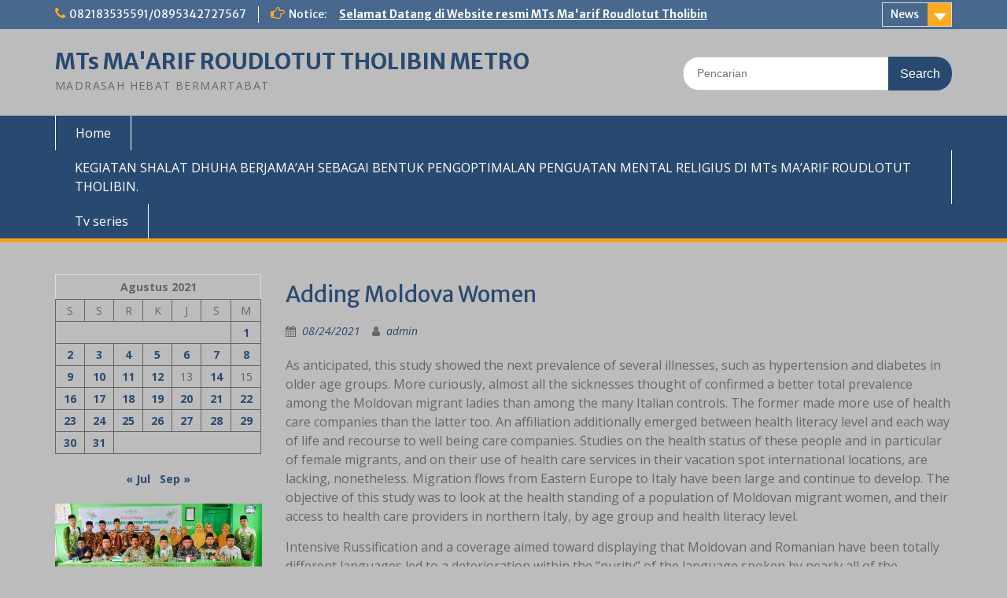

--- FILE ---
content_type: text/html; charset=UTF-8
request_url: http://mtsmaarifrtmetro.sch.id/2021/08/24/adding-moldova-women/
body_size: 14924
content:
<!DOCTYPE html> <html lang="id"><head>
	    <meta charset="UTF-8">
    <meta name="viewport" content="width=device-width, initial-scale=1">
    <link rel="profile" href="http://gmpg.org/xfn/11">
    <link rel="pingback" href="http://mtsmaarifrtmetro.sch.id/xmlrpc.php">
    
<meta name='robots' content='index, follow, max-image-preview:large, max-snippet:-1, max-video-preview:-1' />

	<!-- This site is optimized with the Yoast SEO plugin v26.7 - https://yoast.com/wordpress/plugins/seo/ -->
	<title>Adding Moldova Women - MTs MA&#039;ARIF ROUDLOTUT THOLIBIN METRO</title>
	<link rel="canonical" href="http://mtsmaarifrtmetro.sch.id/2021/08/24/adding-moldova-women/" />
	<meta property="og:locale" content="id_ID" />
	<meta property="og:type" content="article" />
	<meta property="og:title" content="Adding Moldova Women - MTs MA&#039;ARIF ROUDLOTUT THOLIBIN METRO" />
	<meta property="og:description" content="As anticipated, this study showed the next prevalence of several illnesses, such as hypertension and diabetes in older age groups. More curiously, almost all the sicknesses thought of confirmed a better total prevalence among the Moldovan migrant ladies than among Read More ..." />
	<meta property="og:url" content="http://mtsmaarifrtmetro.sch.id/2021/08/24/adding-moldova-women/" />
	<meta property="og:site_name" content="MTs MA&#039;ARIF ROUDLOTUT THOLIBIN METRO" />
	<meta property="article:published_time" content="2021-08-24T03:43:54+00:00" />
	<meta property="article:modified_time" content="2021-12-29T08:43:48+00:00" />
	<meta name="author" content="admin" />
	<meta name="twitter:card" content="summary_large_image" />
	<meta name="twitter:label1" content="Ditulis oleh" />
	<meta name="twitter:data1" content="admin" />
	<meta name="twitter:label2" content="Estimasi waktu membaca" />
	<meta name="twitter:data2" content="6 menit" />
	<script type="application/ld+json" class="yoast-schema-graph">{"@context":"https://schema.org","@graph":[{"@type":"Article","@id":"http://mtsmaarifrtmetro.sch.id/2021/08/24/adding-moldova-women/#article","isPartOf":{"@id":"http://mtsmaarifrtmetro.sch.id/2021/08/24/adding-moldova-women/"},"author":{"name":"admin","@id":"https://mtsmaarifrtmetro.sch.id/#/schema/person/5cae39ef9c6bce028b97151eea786a8b"},"headline":"Adding Moldova Women","datePublished":"2021-08-24T03:43:54+00:00","dateModified":"2021-12-29T08:43:48+00:00","mainEntityOfPage":{"@id":"http://mtsmaarifrtmetro.sch.id/2021/08/24/adding-moldova-women/"},"wordCount":1113,"articleSection":["Uncategorized"],"inLanguage":"id"},{"@type":"WebPage","@id":"http://mtsmaarifrtmetro.sch.id/2021/08/24/adding-moldova-women/","url":"http://mtsmaarifrtmetro.sch.id/2021/08/24/adding-moldova-women/","name":"Adding Moldova Women - MTs MA&#039;ARIF ROUDLOTUT THOLIBIN METRO","isPartOf":{"@id":"https://mtsmaarifrtmetro.sch.id/#website"},"datePublished":"2021-08-24T03:43:54+00:00","dateModified":"2021-12-29T08:43:48+00:00","author":{"@id":"https://mtsmaarifrtmetro.sch.id/#/schema/person/5cae39ef9c6bce028b97151eea786a8b"},"breadcrumb":{"@id":"http://mtsmaarifrtmetro.sch.id/2021/08/24/adding-moldova-women/#breadcrumb"},"inLanguage":"id","potentialAction":[{"@type":"ReadAction","target":["http://mtsmaarifrtmetro.sch.id/2021/08/24/adding-moldova-women/"]}]},{"@type":"BreadcrumbList","@id":"http://mtsmaarifrtmetro.sch.id/2021/08/24/adding-moldova-women/#breadcrumb","itemListElement":[{"@type":"ListItem","position":1,"name":"Home","item":"https://mtsmaarifrtmetro.sch.id/"},{"@type":"ListItem","position":2,"name":"Adding Moldova Women"}]},{"@type":"WebSite","@id":"https://mtsmaarifrtmetro.sch.id/#website","url":"https://mtsmaarifrtmetro.sch.id/","name":"MTs MA&#039;ARIF ROUDLOTUT THOLIBIN METRO","description":"MADRASAH HEBAT BERMARTABAT","potentialAction":[{"@type":"SearchAction","target":{"@type":"EntryPoint","urlTemplate":"https://mtsmaarifrtmetro.sch.id/?s={search_term_string}"},"query-input":{"@type":"PropertyValueSpecification","valueRequired":true,"valueName":"search_term_string"}}],"inLanguage":"id"},{"@type":"Person","@id":"https://mtsmaarifrtmetro.sch.id/#/schema/person/5cae39ef9c6bce028b97151eea786a8b","name":"admin","image":{"@type":"ImageObject","inLanguage":"id","@id":"https://mtsmaarifrtmetro.sch.id/#/schema/person/image/","url":"https://secure.gravatar.com/avatar/c9ba02256e5f16bc012b96317e16fe4fc160067b2da2872558ea2b67dccfd4c4?s=96&d=mm&r=g","contentUrl":"https://secure.gravatar.com/avatar/c9ba02256e5f16bc012b96317e16fe4fc160067b2da2872558ea2b67dccfd4c4?s=96&d=mm&r=g","caption":"admin"},"sameAs":["http://mtsmaarifrtmetro.sch.id"],"url":"http://mtsmaarifrtmetro.sch.id/author/admin/"}]}</script>
	<!-- / Yoast SEO plugin. -->


<link rel='dns-prefetch' href='//fonts.googleapis.com' />
<link rel='dns-prefetch' href='//www.googletagmanager.com' />
<link rel="alternate" type="application/rss+xml" title="MTs MA&#039;ARIF ROUDLOTUT THOLIBIN METRO &raquo; Feed" href="http://mtsmaarifrtmetro.sch.id/feed/" />
<link rel="alternate" type="application/rss+xml" title="MTs MA&#039;ARIF ROUDLOTUT THOLIBIN METRO &raquo; Umpan Komentar" href="http://mtsmaarifrtmetro.sch.id/comments/feed/" />
<link rel="alternate" type="application/rss+xml" title="MTs MA&#039;ARIF ROUDLOTUT THOLIBIN METRO &raquo; Adding Moldova Women Umpan Komentar" href="http://mtsmaarifrtmetro.sch.id/2021/08/24/adding-moldova-women/feed/" />
<link rel="alternate" title="oEmbed (JSON)" type="application/json+oembed" href="http://mtsmaarifrtmetro.sch.id/wp-json/oembed/1.0/embed?url=http%3A%2F%2Fmtsmaarifrtmetro.sch.id%2F2021%2F08%2F24%2Fadding-moldova-women%2F" />
<link rel="alternate" title="oEmbed (XML)" type="text/xml+oembed" href="http://mtsmaarifrtmetro.sch.id/wp-json/oembed/1.0/embed?url=http%3A%2F%2Fmtsmaarifrtmetro.sch.id%2F2021%2F08%2F24%2Fadding-moldova-women%2F&#038;format=xml" />
<style id='wp-img-auto-sizes-contain-inline-css' type='text/css'>
img:is([sizes=auto i],[sizes^="auto," i]){contain-intrinsic-size:3000px 1500px}
/*# sourceURL=wp-img-auto-sizes-contain-inline-css */
</style>

<style id='wp-emoji-styles-inline-css' type='text/css'>

	img.wp-smiley, img.emoji {
		display: inline !important;
		border: none !important;
		box-shadow: none !important;
		height: 1em !important;
		width: 1em !important;
		margin: 0 0.07em !important;
		vertical-align: -0.1em !important;
		background: none !important;
		padding: 0 !important;
	}
/*# sourceURL=wp-emoji-styles-inline-css */
</style>
<link rel='stylesheet' id='wp-block-library-css' href='http://mtsmaarifrtmetro.sch.id/wp-includes/css/dist/block-library/style.min.css?ver=6.9' type='text/css' media='all' />
<style id='wp-block-calendar-inline-css' type='text/css'>
.wp-block-calendar{text-align:center}.wp-block-calendar td,.wp-block-calendar th{border:1px solid;padding:.25em}.wp-block-calendar th{font-weight:400}.wp-block-calendar caption{background-color:inherit}.wp-block-calendar table{border-collapse:collapse;width:100%}.wp-block-calendar table.has-background th{background-color:inherit}.wp-block-calendar table.has-text-color th{color:inherit}.wp-block-calendar :where(table:not(.has-text-color)){color:#40464d}.wp-block-calendar :where(table:not(.has-text-color)) td,.wp-block-calendar :where(table:not(.has-text-color)) th{border-color:#ddd}:where(.wp-block-calendar table:not(.has-background) th){background:#ddd}
/*# sourceURL=http://mtsmaarifrtmetro.sch.id/wp-includes/blocks/calendar/style.min.css */
</style>
<style id='wp-block-image-inline-css' type='text/css'>
.wp-block-image>a,.wp-block-image>figure>a{display:inline-block}.wp-block-image img{box-sizing:border-box;height:auto;max-width:100%;vertical-align:bottom}@media not (prefers-reduced-motion){.wp-block-image img.hide{visibility:hidden}.wp-block-image img.show{animation:show-content-image .4s}}.wp-block-image[style*=border-radius] img,.wp-block-image[style*=border-radius]>a{border-radius:inherit}.wp-block-image.has-custom-border img{box-sizing:border-box}.wp-block-image.aligncenter{text-align:center}.wp-block-image.alignfull>a,.wp-block-image.alignwide>a{width:100%}.wp-block-image.alignfull img,.wp-block-image.alignwide img{height:auto;width:100%}.wp-block-image .aligncenter,.wp-block-image .alignleft,.wp-block-image .alignright,.wp-block-image.aligncenter,.wp-block-image.alignleft,.wp-block-image.alignright{display:table}.wp-block-image .aligncenter>figcaption,.wp-block-image .alignleft>figcaption,.wp-block-image .alignright>figcaption,.wp-block-image.aligncenter>figcaption,.wp-block-image.alignleft>figcaption,.wp-block-image.alignright>figcaption{caption-side:bottom;display:table-caption}.wp-block-image .alignleft{float:left;margin:.5em 1em .5em 0}.wp-block-image .alignright{float:right;margin:.5em 0 .5em 1em}.wp-block-image .aligncenter{margin-left:auto;margin-right:auto}.wp-block-image :where(figcaption){margin-bottom:1em;margin-top:.5em}.wp-block-image.is-style-circle-mask img{border-radius:9999px}@supports ((-webkit-mask-image:none) or (mask-image:none)) or (-webkit-mask-image:none){.wp-block-image.is-style-circle-mask img{border-radius:0;-webkit-mask-image:url('data:image/svg+xml;utf8,<svg viewBox="0 0 100 100" xmlns="http://www.w3.org/2000/svg"><circle cx="50" cy="50" r="50"/></svg>');mask-image:url('data:image/svg+xml;utf8,<svg viewBox="0 0 100 100" xmlns="http://www.w3.org/2000/svg"><circle cx="50" cy="50" r="50"/></svg>');mask-mode:alpha;-webkit-mask-position:center;mask-position:center;-webkit-mask-repeat:no-repeat;mask-repeat:no-repeat;-webkit-mask-size:contain;mask-size:contain}}:root :where(.wp-block-image.is-style-rounded img,.wp-block-image .is-style-rounded img){border-radius:9999px}.wp-block-image figure{margin:0}.wp-lightbox-container{display:flex;flex-direction:column;position:relative}.wp-lightbox-container img{cursor:zoom-in}.wp-lightbox-container img:hover+button{opacity:1}.wp-lightbox-container button{align-items:center;backdrop-filter:blur(16px) saturate(180%);background-color:#5a5a5a40;border:none;border-radius:4px;cursor:zoom-in;display:flex;height:20px;justify-content:center;opacity:0;padding:0;position:absolute;right:16px;text-align:center;top:16px;width:20px;z-index:100}@media not (prefers-reduced-motion){.wp-lightbox-container button{transition:opacity .2s ease}}.wp-lightbox-container button:focus-visible{outline:3px auto #5a5a5a40;outline:3px auto -webkit-focus-ring-color;outline-offset:3px}.wp-lightbox-container button:hover{cursor:pointer;opacity:1}.wp-lightbox-container button:focus{opacity:1}.wp-lightbox-container button:focus,.wp-lightbox-container button:hover,.wp-lightbox-container button:not(:hover):not(:active):not(.has-background){background-color:#5a5a5a40;border:none}.wp-lightbox-overlay{box-sizing:border-box;cursor:zoom-out;height:100vh;left:0;overflow:hidden;position:fixed;top:0;visibility:hidden;width:100%;z-index:100000}.wp-lightbox-overlay .close-button{align-items:center;cursor:pointer;display:flex;justify-content:center;min-height:40px;min-width:40px;padding:0;position:absolute;right:calc(env(safe-area-inset-right) + 16px);top:calc(env(safe-area-inset-top) + 16px);z-index:5000000}.wp-lightbox-overlay .close-button:focus,.wp-lightbox-overlay .close-button:hover,.wp-lightbox-overlay .close-button:not(:hover):not(:active):not(.has-background){background:none;border:none}.wp-lightbox-overlay .lightbox-image-container{height:var(--wp--lightbox-container-height);left:50%;overflow:hidden;position:absolute;top:50%;transform:translate(-50%,-50%);transform-origin:top left;width:var(--wp--lightbox-container-width);z-index:9999999999}.wp-lightbox-overlay .wp-block-image{align-items:center;box-sizing:border-box;display:flex;height:100%;justify-content:center;margin:0;position:relative;transform-origin:0 0;width:100%;z-index:3000000}.wp-lightbox-overlay .wp-block-image img{height:var(--wp--lightbox-image-height);min-height:var(--wp--lightbox-image-height);min-width:var(--wp--lightbox-image-width);width:var(--wp--lightbox-image-width)}.wp-lightbox-overlay .wp-block-image figcaption{display:none}.wp-lightbox-overlay button{background:none;border:none}.wp-lightbox-overlay .scrim{background-color:#fff;height:100%;opacity:.9;position:absolute;width:100%;z-index:2000000}.wp-lightbox-overlay.active{visibility:visible}@media not (prefers-reduced-motion){.wp-lightbox-overlay.active{animation:turn-on-visibility .25s both}.wp-lightbox-overlay.active img{animation:turn-on-visibility .35s both}.wp-lightbox-overlay.show-closing-animation:not(.active){animation:turn-off-visibility .35s both}.wp-lightbox-overlay.show-closing-animation:not(.active) img{animation:turn-off-visibility .25s both}.wp-lightbox-overlay.zoom.active{animation:none;opacity:1;visibility:visible}.wp-lightbox-overlay.zoom.active .lightbox-image-container{animation:lightbox-zoom-in .4s}.wp-lightbox-overlay.zoom.active .lightbox-image-container img{animation:none}.wp-lightbox-overlay.zoom.active .scrim{animation:turn-on-visibility .4s forwards}.wp-lightbox-overlay.zoom.show-closing-animation:not(.active){animation:none}.wp-lightbox-overlay.zoom.show-closing-animation:not(.active) .lightbox-image-container{animation:lightbox-zoom-out .4s}.wp-lightbox-overlay.zoom.show-closing-animation:not(.active) .lightbox-image-container img{animation:none}.wp-lightbox-overlay.zoom.show-closing-animation:not(.active) .scrim{animation:turn-off-visibility .4s forwards}}@keyframes show-content-image{0%{visibility:hidden}99%{visibility:hidden}to{visibility:visible}}@keyframes turn-on-visibility{0%{opacity:0}to{opacity:1}}@keyframes turn-off-visibility{0%{opacity:1;visibility:visible}99%{opacity:0;visibility:visible}to{opacity:0;visibility:hidden}}@keyframes lightbox-zoom-in{0%{transform:translate(calc((-100vw + var(--wp--lightbox-scrollbar-width))/2 + var(--wp--lightbox-initial-left-position)),calc(-50vh + var(--wp--lightbox-initial-top-position))) scale(var(--wp--lightbox-scale))}to{transform:translate(-50%,-50%) scale(1)}}@keyframes lightbox-zoom-out{0%{transform:translate(-50%,-50%) scale(1);visibility:visible}99%{visibility:visible}to{transform:translate(calc((-100vw + var(--wp--lightbox-scrollbar-width))/2 + var(--wp--lightbox-initial-left-position)),calc(-50vh + var(--wp--lightbox-initial-top-position))) scale(var(--wp--lightbox-scale));visibility:hidden}}
/*# sourceURL=http://mtsmaarifrtmetro.sch.id/wp-includes/blocks/image/style.min.css */
</style>
<style id='wp-block-image-theme-inline-css' type='text/css'>
:root :where(.wp-block-image figcaption){color:#555;font-size:13px;text-align:center}.is-dark-theme :root :where(.wp-block-image figcaption){color:#ffffffa6}.wp-block-image{margin:0 0 1em}
/*# sourceURL=http://mtsmaarifrtmetro.sch.id/wp-includes/blocks/image/theme.min.css */
</style>
<style id='global-styles-inline-css' type='text/css'>
:root{--wp--preset--aspect-ratio--square: 1;--wp--preset--aspect-ratio--4-3: 4/3;--wp--preset--aspect-ratio--3-4: 3/4;--wp--preset--aspect-ratio--3-2: 3/2;--wp--preset--aspect-ratio--2-3: 2/3;--wp--preset--aspect-ratio--16-9: 16/9;--wp--preset--aspect-ratio--9-16: 9/16;--wp--preset--color--black: #000;--wp--preset--color--cyan-bluish-gray: #abb8c3;--wp--preset--color--white: #ffffff;--wp--preset--color--pale-pink: #f78da7;--wp--preset--color--vivid-red: #cf2e2e;--wp--preset--color--luminous-vivid-orange: #ff6900;--wp--preset--color--luminous-vivid-amber: #fcb900;--wp--preset--color--light-green-cyan: #7bdcb5;--wp--preset--color--vivid-green-cyan: #00d084;--wp--preset--color--pale-cyan-blue: #8ed1fc;--wp--preset--color--vivid-cyan-blue: #0693e3;--wp--preset--color--vivid-purple: #9b51e0;--wp--preset--color--gray: #666666;--wp--preset--color--light-gray: #f3f3f3;--wp--preset--color--dark-gray: #222222;--wp--preset--color--blue: #294a70;--wp--preset--color--dark-blue: #15305b;--wp--preset--color--navy-blue: #00387d;--wp--preset--color--sky-blue: #49688e;--wp--preset--color--light-blue: #6081a7;--wp--preset--color--yellow: #f4a024;--wp--preset--color--dark-yellow: #ffab1f;--wp--preset--color--red: #e4572e;--wp--preset--color--green: #54b77e;--wp--preset--gradient--vivid-cyan-blue-to-vivid-purple: linear-gradient(135deg,rgb(6,147,227) 0%,rgb(155,81,224) 100%);--wp--preset--gradient--light-green-cyan-to-vivid-green-cyan: linear-gradient(135deg,rgb(122,220,180) 0%,rgb(0,208,130) 100%);--wp--preset--gradient--luminous-vivid-amber-to-luminous-vivid-orange: linear-gradient(135deg,rgb(252,185,0) 0%,rgb(255,105,0) 100%);--wp--preset--gradient--luminous-vivid-orange-to-vivid-red: linear-gradient(135deg,rgb(255,105,0) 0%,rgb(207,46,46) 100%);--wp--preset--gradient--very-light-gray-to-cyan-bluish-gray: linear-gradient(135deg,rgb(238,238,238) 0%,rgb(169,184,195) 100%);--wp--preset--gradient--cool-to-warm-spectrum: linear-gradient(135deg,rgb(74,234,220) 0%,rgb(151,120,209) 20%,rgb(207,42,186) 40%,rgb(238,44,130) 60%,rgb(251,105,98) 80%,rgb(254,248,76) 100%);--wp--preset--gradient--blush-light-purple: linear-gradient(135deg,rgb(255,206,236) 0%,rgb(152,150,240) 100%);--wp--preset--gradient--blush-bordeaux: linear-gradient(135deg,rgb(254,205,165) 0%,rgb(254,45,45) 50%,rgb(107,0,62) 100%);--wp--preset--gradient--luminous-dusk: linear-gradient(135deg,rgb(255,203,112) 0%,rgb(199,81,192) 50%,rgb(65,88,208) 100%);--wp--preset--gradient--pale-ocean: linear-gradient(135deg,rgb(255,245,203) 0%,rgb(182,227,212) 50%,rgb(51,167,181) 100%);--wp--preset--gradient--electric-grass: linear-gradient(135deg,rgb(202,248,128) 0%,rgb(113,206,126) 100%);--wp--preset--gradient--midnight: linear-gradient(135deg,rgb(2,3,129) 0%,rgb(40,116,252) 100%);--wp--preset--font-size--small: 13px;--wp--preset--font-size--medium: 20px;--wp--preset--font-size--large: 28px;--wp--preset--font-size--x-large: 42px;--wp--preset--font-size--normal: 16px;--wp--preset--font-size--huge: 32px;--wp--preset--spacing--20: 0.44rem;--wp--preset--spacing--30: 0.67rem;--wp--preset--spacing--40: 1rem;--wp--preset--spacing--50: 1.5rem;--wp--preset--spacing--60: 2.25rem;--wp--preset--spacing--70: 3.38rem;--wp--preset--spacing--80: 5.06rem;--wp--preset--shadow--natural: 6px 6px 9px rgba(0, 0, 0, 0.2);--wp--preset--shadow--deep: 12px 12px 50px rgba(0, 0, 0, 0.4);--wp--preset--shadow--sharp: 6px 6px 0px rgba(0, 0, 0, 0.2);--wp--preset--shadow--outlined: 6px 6px 0px -3px rgb(255, 255, 255), 6px 6px rgb(0, 0, 0);--wp--preset--shadow--crisp: 6px 6px 0px rgb(0, 0, 0);}:where(.is-layout-flex){gap: 0.5em;}:where(.is-layout-grid){gap: 0.5em;}body .is-layout-flex{display: flex;}.is-layout-flex{flex-wrap: wrap;align-items: center;}.is-layout-flex > :is(*, div){margin: 0;}body .is-layout-grid{display: grid;}.is-layout-grid > :is(*, div){margin: 0;}:where(.wp-block-columns.is-layout-flex){gap: 2em;}:where(.wp-block-columns.is-layout-grid){gap: 2em;}:where(.wp-block-post-template.is-layout-flex){gap: 1.25em;}:where(.wp-block-post-template.is-layout-grid){gap: 1.25em;}.has-black-color{color: var(--wp--preset--color--black) !important;}.has-cyan-bluish-gray-color{color: var(--wp--preset--color--cyan-bluish-gray) !important;}.has-white-color{color: var(--wp--preset--color--white) !important;}.has-pale-pink-color{color: var(--wp--preset--color--pale-pink) !important;}.has-vivid-red-color{color: var(--wp--preset--color--vivid-red) !important;}.has-luminous-vivid-orange-color{color: var(--wp--preset--color--luminous-vivid-orange) !important;}.has-luminous-vivid-amber-color{color: var(--wp--preset--color--luminous-vivid-amber) !important;}.has-light-green-cyan-color{color: var(--wp--preset--color--light-green-cyan) !important;}.has-vivid-green-cyan-color{color: var(--wp--preset--color--vivid-green-cyan) !important;}.has-pale-cyan-blue-color{color: var(--wp--preset--color--pale-cyan-blue) !important;}.has-vivid-cyan-blue-color{color: var(--wp--preset--color--vivid-cyan-blue) !important;}.has-vivid-purple-color{color: var(--wp--preset--color--vivid-purple) !important;}.has-black-background-color{background-color: var(--wp--preset--color--black) !important;}.has-cyan-bluish-gray-background-color{background-color: var(--wp--preset--color--cyan-bluish-gray) !important;}.has-white-background-color{background-color: var(--wp--preset--color--white) !important;}.has-pale-pink-background-color{background-color: var(--wp--preset--color--pale-pink) !important;}.has-vivid-red-background-color{background-color: var(--wp--preset--color--vivid-red) !important;}.has-luminous-vivid-orange-background-color{background-color: var(--wp--preset--color--luminous-vivid-orange) !important;}.has-luminous-vivid-amber-background-color{background-color: var(--wp--preset--color--luminous-vivid-amber) !important;}.has-light-green-cyan-background-color{background-color: var(--wp--preset--color--light-green-cyan) !important;}.has-vivid-green-cyan-background-color{background-color: var(--wp--preset--color--vivid-green-cyan) !important;}.has-pale-cyan-blue-background-color{background-color: var(--wp--preset--color--pale-cyan-blue) !important;}.has-vivid-cyan-blue-background-color{background-color: var(--wp--preset--color--vivid-cyan-blue) !important;}.has-vivid-purple-background-color{background-color: var(--wp--preset--color--vivid-purple) !important;}.has-black-border-color{border-color: var(--wp--preset--color--black) !important;}.has-cyan-bluish-gray-border-color{border-color: var(--wp--preset--color--cyan-bluish-gray) !important;}.has-white-border-color{border-color: var(--wp--preset--color--white) !important;}.has-pale-pink-border-color{border-color: var(--wp--preset--color--pale-pink) !important;}.has-vivid-red-border-color{border-color: var(--wp--preset--color--vivid-red) !important;}.has-luminous-vivid-orange-border-color{border-color: var(--wp--preset--color--luminous-vivid-orange) !important;}.has-luminous-vivid-amber-border-color{border-color: var(--wp--preset--color--luminous-vivid-amber) !important;}.has-light-green-cyan-border-color{border-color: var(--wp--preset--color--light-green-cyan) !important;}.has-vivid-green-cyan-border-color{border-color: var(--wp--preset--color--vivid-green-cyan) !important;}.has-pale-cyan-blue-border-color{border-color: var(--wp--preset--color--pale-cyan-blue) !important;}.has-vivid-cyan-blue-border-color{border-color: var(--wp--preset--color--vivid-cyan-blue) !important;}.has-vivid-purple-border-color{border-color: var(--wp--preset--color--vivid-purple) !important;}.has-vivid-cyan-blue-to-vivid-purple-gradient-background{background: var(--wp--preset--gradient--vivid-cyan-blue-to-vivid-purple) !important;}.has-light-green-cyan-to-vivid-green-cyan-gradient-background{background: var(--wp--preset--gradient--light-green-cyan-to-vivid-green-cyan) !important;}.has-luminous-vivid-amber-to-luminous-vivid-orange-gradient-background{background: var(--wp--preset--gradient--luminous-vivid-amber-to-luminous-vivid-orange) !important;}.has-luminous-vivid-orange-to-vivid-red-gradient-background{background: var(--wp--preset--gradient--luminous-vivid-orange-to-vivid-red) !important;}.has-very-light-gray-to-cyan-bluish-gray-gradient-background{background: var(--wp--preset--gradient--very-light-gray-to-cyan-bluish-gray) !important;}.has-cool-to-warm-spectrum-gradient-background{background: var(--wp--preset--gradient--cool-to-warm-spectrum) !important;}.has-blush-light-purple-gradient-background{background: var(--wp--preset--gradient--blush-light-purple) !important;}.has-blush-bordeaux-gradient-background{background: var(--wp--preset--gradient--blush-bordeaux) !important;}.has-luminous-dusk-gradient-background{background: var(--wp--preset--gradient--luminous-dusk) !important;}.has-pale-ocean-gradient-background{background: var(--wp--preset--gradient--pale-ocean) !important;}.has-electric-grass-gradient-background{background: var(--wp--preset--gradient--electric-grass) !important;}.has-midnight-gradient-background{background: var(--wp--preset--gradient--midnight) !important;}.has-small-font-size{font-size: var(--wp--preset--font-size--small) !important;}.has-medium-font-size{font-size: var(--wp--preset--font-size--medium) !important;}.has-large-font-size{font-size: var(--wp--preset--font-size--large) !important;}.has-x-large-font-size{font-size: var(--wp--preset--font-size--x-large) !important;}
/*# sourceURL=global-styles-inline-css */
</style>

<style id='classic-theme-styles-inline-css' type='text/css'>
/*! This file is auto-generated */
.wp-block-button__link{color:#fff;background-color:#32373c;border-radius:9999px;box-shadow:none;text-decoration:none;padding:calc(.667em + 2px) calc(1.333em + 2px);font-size:1.125em}.wp-block-file__button{background:#32373c;color:#fff;text-decoration:none}
/*# sourceURL=/wp-includes/css/classic-themes.min.css */
</style>
<link rel='stylesheet' id='fontawesome-css' href='http://mtsmaarifrtmetro.sch.id/wp-content/themes/education-hub/third-party/font-awesome/css/font-awesome.min.css?ver=4.7.0' type='text/css' media='all' />
<link rel='stylesheet' id='education-hub-google-fonts-css' href='//fonts.googleapis.com/css?family=Open+Sans%3A600%2C400%2C400italic%2C300%2C100%2C700%7CMerriweather+Sans%3A400%2C700&#038;ver=6.9' type='text/css' media='all' />
<link rel='stylesheet' id='education-hub-style-css' href='http://mtsmaarifrtmetro.sch.id/wp-content/themes/education-hub/style.css?ver=2.4' type='text/css' media='all' />
<link rel='stylesheet' id='education-hub-block-style-css' href='http://mtsmaarifrtmetro.sch.id/wp-content/themes/education-hub/css/blocks.css?ver=20201208' type='text/css' media='all' />
<script type="text/javascript" src="http://mtsmaarifrtmetro.sch.id/wp-includes/js/jquery/jquery.min.js?ver=3.7.1" id="jquery-core-js"></script>
<script type="text/javascript" src="http://mtsmaarifrtmetro.sch.id/wp-includes/js/jquery/jquery-migrate.min.js?ver=3.4.1" id="jquery-migrate-js"></script>
<link rel="https://api.w.org/" href="http://mtsmaarifrtmetro.sch.id/wp-json/" /><link rel="alternate" title="JSON" type="application/json" href="http://mtsmaarifrtmetro.sch.id/wp-json/wp/v2/posts/455" /><link rel="EditURI" type="application/rsd+xml" title="RSD" href="http://mtsmaarifrtmetro.sch.id/xmlrpc.php?rsd" />
<meta name="generator" content="WordPress 6.9" />
<link rel='shortlink' href='http://mtsmaarifrtmetro.sch.id/?p=455' />
<meta name="generator" content="Site Kit by Google 1.170.0" /><style type="text/css" id="custom-background-css">
body.custom-background { background-color: #bcbcbc; }
</style>
	<link rel="icon" href="http://mtsmaarifrtmetro.sch.id/wp-content/uploads/2021/11/cropped-cropped-Logo-NU-jpg-32x32.jpg" sizes="32x32" />
<link rel="icon" href="http://mtsmaarifrtmetro.sch.id/wp-content/uploads/2021/11/cropped-cropped-Logo-NU-jpg-192x192.jpg" sizes="192x192" />
<link rel="apple-touch-icon" href="http://mtsmaarifrtmetro.sch.id/wp-content/uploads/2021/11/cropped-cropped-Logo-NU-jpg-180x180.jpg" />
<meta name="msapplication-TileImage" content="http://mtsmaarifrtmetro.sch.id/wp-content/uploads/2021/11/cropped-cropped-Logo-NU-jpg-270x270.jpg" />
</head>

<body class="wp-singular post-template-default single single-post postid-455 single-format-standard custom-background wp-embed-responsive wp-theme-education-hub site-layout-fluid global-layout-left-sidebar">

	
	    <div id="page" class="container hfeed site">
    <a class="skip-link screen-reader-text" href="#content">Skip to content</a>
    	<div id="tophead">
		<div class="container">
			<div id="quick-contact">
									<ul>
													<li class="quick-call"><a href="tel:0821835355910895342727567">082183535591/0895342727567</a></li>
																	</ul>
				
									<div class="top-news border-left">
												<span class="top-news-title">
															Notice:													</span>
																			<a href="#">Selamat Datang di Website resmi MTs Ma&#039;arif Roudlotut Tholibin							</a>
											</div>
							</div>

							<div class="quick-links">
					<a href="#" class="links-btn">News</a>
					<ul><li class="page_item page-item-12"><a href="http://mtsmaarifrtmetro.sch.id/kegiatan-shalat-dhuha-berjamaah-sebagai-bentuk-pengoptimalan-penguatan-mental-reiligus-di-mts-maarif-roudlotut-tholibin/">KEGIATAN SHALAT DHUHA BERJAMA’AH SEBAGAI BENTUK PENGOPTIMALAN PENGUATAN MENTAL RELIGIUS DI MTs MA’ARIF  ROUDLOTUT THOLIBIN.</a></li>
<li class="page_item page-item-2"><a href="http://mtsmaarifrtmetro.sch.id/sample-page/">Tv series</a></li>
</ul>				</div>
			
			
		</div> <!-- .container -->
	</div><!--  #tophead -->

	<header id="masthead" class="site-header" role="banner"><div class="container">			    <div class="site-branding">

		    
										        <div id="site-identity">
					            	              <p class="site-title"><a href="http://mtsmaarifrtmetro.sch.id/" rel="home">MTs MA&#039;ARIF ROUDLOTUT THOLIBIN METRO</a></p>
	            				
					            <p class="site-description">MADRASAH HEBAT BERMARTABAT</p>
					        </div><!-- #site-identity -->
			
	    </div><!-- .site-branding -->

	    	    		    <div class="search-section">
		    	<form role="search" method="get" class="search-form" action="http://mtsmaarifrtmetro.sch.id/">
	      <label>
	        <span class="screen-reader-text">Search for:</span>
	        <input type="search" class="search-field" placeholder="Pencarian" value="" name="s" title="Search for:" />
	      </label>
	      <input type="submit" class="search-submit" value="Search" />
	    </form>		    </div>
	    
        </div><!-- .container --></header><!-- #masthead -->    <div id="main-nav" class="clear-fix">
        <div class="container">
        <nav id="site-navigation" class="main-navigation" role="navigation">
          <button class="menu-toggle" aria-controls="primary-menu" aria-expanded="false">
          	<i class="fa fa-bars"></i>
          	<i class="fa fa-close"></i>
			Menu</button>
            <div class="wrap-menu-content">
				<ul><li><a href="http://mtsmaarifrtmetro.sch.id/">Home</a></li><li class="page_item page-item-12"><a href="http://mtsmaarifrtmetro.sch.id/kegiatan-shalat-dhuha-berjamaah-sebagai-bentuk-pengoptimalan-penguatan-mental-reiligus-di-mts-maarif-roudlotut-tholibin/">KEGIATAN SHALAT DHUHA BERJAMA’AH SEBAGAI BENTUK PENGOPTIMALAN PENGUATAN MENTAL RELIGIUS DI MTs MA’ARIF  ROUDLOTUT THOLIBIN.</a></li>
<li class="page_item page-item-2"><a href="http://mtsmaarifrtmetro.sch.id/sample-page/">Tv series</a></li>
</ul>            </div><!-- .menu-content -->
        </nav><!-- #site-navigation -->
       </div> <!-- .container -->
    </div> <!-- #main-nav -->
    
	<div id="content" class="site-content"><div class="container"><div class="inner-wrapper">    
	<div id="primary" class="content-area">
		<main id="main" class="site-main" role="main">

		
			
<article id="post-455" class="post-455 post type-post status-publish format-standard hentry category-uncategorized">
	<header class="entry-header">
		<h1 class="entry-title"><h1>Adding Moldova Women</h1></h1>
		<div class="entry-meta">
			<span class="posted-on"><a href="http://mtsmaarifrtmetro.sch.id/2021/08/24/adding-moldova-women/" rel="bookmark"><time class="entry-date published" datetime="2021-08-24T10:43:54+07:00">08/24/2021</time><time class="updated" datetime="2021-12-29T15:43:48+07:00">12/29/2021</time></a></span><span class="byline"> <span class="author vcard"><a class="url fn n" href="http://mtsmaarifrtmetro.sch.id/author/admin/">admin</a></span></span>		</div><!-- .entry-meta -->
	</header><!-- .entry-header -->

	<div class="entry-content">
    		<p>As anticipated, this study showed the next prevalence of several illnesses, such as hypertension and diabetes in older age groups. More curiously, almost all the sicknesses thought of confirmed a better total prevalence among the Moldovan migrant ladies than among the many Italian controls. The former made more use of health care companies than the latter too. An affiliation additionally emerged between health literacy level and each way of life and recourse to well being care companies. Studies on the health status of these people and in particular of female migrants, and on their use of health care services in their vacation spot international locations, are lacking, nonetheless. Migration flows from Eastern Europe to Italy have been large and continue to develop. The objective of this study was to look at the health standing of a population of Moldovan migrant women, and their access to health care providers in northern Italy, by age group and health literacy level.</p>
<p>Intensive Russification and a coverage aimed toward displaying that Moldovan and Romanian have been totally different languages led to a deterioration within the &#8220;purity&#8221; of the language spoken by nearly all of the population. Russification and &#8220;de-Romanization&#8221; had been considerably more pronounced in urban than in rural areas, however those policies had been resisted by Moldovan intellectuals, who upheld using their language. The national awakening that took place within the late Eighties led directly to the adoption of a language regulation on 30 August 1989 that defined Moldovan, written within the Latin script, as the state language. Although the language is still formally named &#8220;Moldovan,&#8221; considerable re-Romanization has made the difference between Romanian and Moldovan nearly a distinction between a normal written language and a dialect. Cyrillic is used to write down Moldovan only within the separatist area of Transdniestria.</p>
<h2>The Combat Moldovan Women</h2>
<p>Due to the social and financial hardships Ekaterina was dealing with, she determined to look for higher opportunities overseas and ended up being trafficked to Romania where she was sexually exploited for 5 years. After returning to Moldova, she was recognized by an NGO and referred for further help to IOM. Through IOM&#8217;s programme, Ekaterina acquired medical, legal, social and psychological assistance and was given the possibility to check a career. She enrolled in cooking courses at the vocational coaching college “Island of Hope” , where she studied for six months.</p>
<h3>The Actual Story About Moldova Girls That The Authorities Don&#8217;t Want One To Know</h3>
<p>The organization is also working to switch the paperwork Natalia misplaced overseas, with out which she cannot find work. Once the paperwork are obtained, Natalia plans to earn cash and to not be dependent upon outdoors assist. The programme presents activities aimed at developing life expertise corresponding to family tasks, time management and personal budgeting. Upon departure from the Centre, together with the case manager, beneficiaries develop a reintegration plan that is specifically tailor-made to each person. The Assistance and Protection Centre has a team of social employees who identify and tackle the wants of the beneficiaries, and a case manager is assigned to every beneficiary to make sure good coordination and an individualistic approach. The Centre provides beneficiaries with temporary lodging, meals, garments, dishes, blankets, pillows, hygiene packages, and different objects when necessary. Especially after an urgent rescue and repatriation operation, the beneficiaries typically lack even the most fundamental necessities.</p>
<p>It includes the Gagauz Autonomous Region within the south and the disputed Transdniestrian region in the east. The latter region separated from Moldova in 1991–1992 but didn&#8217;t achieve official recognition. The capital, Chişinău, is in the center of the nation and has 740,000 inhabitants.</p>
<p>Finally, she urged Moldova to observe laws on health care, particularly for unemployed ladies. While she understood the issue of maintaining a free health care system throughout <a href="https://europeanwomen.net/moldovan-women/">moldova girls</a> occasions of economic struggle, it was most essential to guard that valuable guarantee, notably in rural areas.</p>
<p>Moldova&#8217;s weight problems prevalence is lower than the regional average of 25.3% for women and 24.9% for men. At the identical time, diabetes is estimated to have an effect on 9.5% of adult ladies and 9.5% of adult men. Explore the newest knowledge on vitamin at international, regional and country degree, with interactive charts that allow you to see what progress your nation has made in direction of the worldwide vitamin targets. One of La Strada Moldova’s focuses is widening victims’ entry to help and protection, no matter whether they&#8217;re willing to cooperate with the police. Table4 shows the figures for the prevalence of various ailments within the sample of 20- to 74-year-old Italian women dwelling within the north-east of the country. When compared with the self-reported prevalence of illnesses within the sample of Moldavan girls , there emerged the next prevalence of all of the diseases thought-about in the Moldovan girls. This was true for all age groups, except in the case of diabetes, for which the Moldovan women reported a higher prevalence only among the 45–54, 55–64 and over 65-year-olds.</p>
<p>FAV conceptualized the examine, planned and supervised the survey and interpreted the info. PM carried out the statistical analyses and drafted the manuscript.</p>
<p>Moldovan ladies have a good sense of humor, so you can put together a couple of jokes to assist your girlfriend relax on a date and entice her. You may also be spontaneous if you’re a humorous man, but it’s better to discover a subject you each agree on. For instance, you can discuss TV shows, your childhood, or even a political state of affairs. A good joke will make the dialog extra relaxed, however you need to keep away from offensive, racist, and sexist anecdotes. It’s attention-grabbing to speak with Moldovan brides because they’re sensible, funny, and curious. Even if a Moldovan lady doesn’t know the topic well, she’ll ask many questions to level out she’s fascinated in this subject. Besides, she likes to study one thing new, so you&#8217;ll have the ability to be positive that an awkward silence won’t finish your dialog.</p>
<p>Some courting websites even provide tour guides in Moldovan towns which is rather convenient should you&#8217;re not familiar with native language or customs. Women account for only27.5 % of entrepreneurs in Moldova and are mostly segregated into lower-paying occupations where they&#8217;re much less more doubtless to assume business management positions. The ABA ROLI-ledWomen and Girls Empowered consortium, funded by the us Ideally, the corpse is watched over for 3 days and visited by relatives and associates. A mixture of cooked wheat and sugar referred to as colivă is ready and offered to the friends. If possible, the ninth, twentieth, and fortieth days; the third, sixth, and ninth months; and the yr after the death are commemorated.</p>
			</div><!-- .entry-content -->

	<footer class="entry-footer">
		<span class="cat-links"><a href="http://mtsmaarifrtmetro.sch.id/category/uncategorized/" rel="category tag">Uncategorized</a></span>	</footer><!-- .entry-footer -->
</article><!-- #post-## -->


			
	<nav class="navigation post-navigation" aria-label="Pos">
		<h2 class="screen-reader-text">Navigasi pos</h2>
		<div class="nav-links"><div class="nav-previous"><a href="http://mtsmaarifrtmetro.sch.id/2021/08/23/that-which-you-may-do-about-egyptian-girls-starting-in-the-next-10-minutes/" rel="prev"><h1>That Which You May Do About Egyptian Girls Starting In The Next 10 Minutes</h1></a></div><div class="nav-next"><a href="http://mtsmaarifrtmetro.sch.id/2021/08/24/exceptional-report-gives-you-the-important-points-on-croatian-mail-order-bride-that-only-a-few-people-know-occur/" rel="next"><h1>Exceptional Report Gives You The Important Points on Croatian Mail Order Bride That Only A Few People Know Occur</h1></a></div></div>
	</nav>
			
		
		</main><!-- #main -->
	</div><!-- #primary -->

<div id="sidebar-primary" class="widget-area" role="complementary">
	    <aside id="block-3" class="widget widget_block widget_calendar"><div class="wp-block-calendar"><table id="wp-calendar" class="wp-calendar-table">
	<caption>Agustus 2021</caption>
	<thead>
	<tr>
		<th scope="col" aria-label="Senin">S</th>
		<th scope="col" aria-label="Selasa">S</th>
		<th scope="col" aria-label="Rabu">R</th>
		<th scope="col" aria-label="Kamis">K</th>
		<th scope="col" aria-label="Jumat">J</th>
		<th scope="col" aria-label="Sabtu">S</th>
		<th scope="col" aria-label="Minggu">M</th>
	</tr>
	</thead>
	<tbody>
	<tr>
		<td colspan="6" class="pad">&nbsp;</td><td><a href="http://mtsmaarifrtmetro.sch.id/2021/08/01/" aria-label="Pos diterbitkan pada 1 August 2021">1</a></td>
	</tr>
	<tr>
		<td><a href="http://mtsmaarifrtmetro.sch.id/2021/08/02/" aria-label="Pos diterbitkan pada 2 August 2021">2</a></td><td><a href="http://mtsmaarifrtmetro.sch.id/2021/08/03/" aria-label="Pos diterbitkan pada 3 August 2021">3</a></td><td><a href="http://mtsmaarifrtmetro.sch.id/2021/08/04/" aria-label="Pos diterbitkan pada 4 August 2021">4</a></td><td><a href="http://mtsmaarifrtmetro.sch.id/2021/08/05/" aria-label="Pos diterbitkan pada 5 August 2021">5</a></td><td><a href="http://mtsmaarifrtmetro.sch.id/2021/08/06/" aria-label="Pos diterbitkan pada 6 August 2021">6</a></td><td><a href="http://mtsmaarifrtmetro.sch.id/2021/08/07/" aria-label="Pos diterbitkan pada 7 August 2021">7</a></td><td><a href="http://mtsmaarifrtmetro.sch.id/2021/08/08/" aria-label="Pos diterbitkan pada 8 August 2021">8</a></td>
	</tr>
	<tr>
		<td><a href="http://mtsmaarifrtmetro.sch.id/2021/08/09/" aria-label="Pos diterbitkan pada 9 August 2021">9</a></td><td><a href="http://mtsmaarifrtmetro.sch.id/2021/08/10/" aria-label="Pos diterbitkan pada 10 August 2021">10</a></td><td><a href="http://mtsmaarifrtmetro.sch.id/2021/08/11/" aria-label="Pos diterbitkan pada 11 August 2021">11</a></td><td><a href="http://mtsmaarifrtmetro.sch.id/2021/08/12/" aria-label="Pos diterbitkan pada 12 August 2021">12</a></td><td>13</td><td><a href="http://mtsmaarifrtmetro.sch.id/2021/08/14/" aria-label="Pos diterbitkan pada 14 August 2021">14</a></td><td>15</td>
	</tr>
	<tr>
		<td><a href="http://mtsmaarifrtmetro.sch.id/2021/08/16/" aria-label="Pos diterbitkan pada 16 August 2021">16</a></td><td><a href="http://mtsmaarifrtmetro.sch.id/2021/08/17/" aria-label="Pos diterbitkan pada 17 August 2021">17</a></td><td><a href="http://mtsmaarifrtmetro.sch.id/2021/08/18/" aria-label="Pos diterbitkan pada 18 August 2021">18</a></td><td><a href="http://mtsmaarifrtmetro.sch.id/2021/08/19/" aria-label="Pos diterbitkan pada 19 August 2021">19</a></td><td><a href="http://mtsmaarifrtmetro.sch.id/2021/08/20/" aria-label="Pos diterbitkan pada 20 August 2021">20</a></td><td><a href="http://mtsmaarifrtmetro.sch.id/2021/08/21/" aria-label="Pos diterbitkan pada 21 August 2021">21</a></td><td><a href="http://mtsmaarifrtmetro.sch.id/2021/08/22/" aria-label="Pos diterbitkan pada 22 August 2021">22</a></td>
	</tr>
	<tr>
		<td><a href="http://mtsmaarifrtmetro.sch.id/2021/08/23/" aria-label="Pos diterbitkan pada 23 August 2021">23</a></td><td><a href="http://mtsmaarifrtmetro.sch.id/2021/08/24/" aria-label="Pos diterbitkan pada 24 August 2021">24</a></td><td><a href="http://mtsmaarifrtmetro.sch.id/2021/08/25/" aria-label="Pos diterbitkan pada 25 August 2021">25</a></td><td><a href="http://mtsmaarifrtmetro.sch.id/2021/08/26/" aria-label="Pos diterbitkan pada 26 August 2021">26</a></td><td><a href="http://mtsmaarifrtmetro.sch.id/2021/08/27/" aria-label="Pos diterbitkan pada 27 August 2021">27</a></td><td><a href="http://mtsmaarifrtmetro.sch.id/2021/08/28/" aria-label="Pos diterbitkan pada 28 August 2021">28</a></td><td><a href="http://mtsmaarifrtmetro.sch.id/2021/08/29/" aria-label="Pos diterbitkan pada 29 August 2021">29</a></td>
	</tr>
	<tr>
		<td><a href="http://mtsmaarifrtmetro.sch.id/2021/08/30/" aria-label="Pos diterbitkan pada 30 August 2021">30</a></td><td><a href="http://mtsmaarifrtmetro.sch.id/2021/08/31/" aria-label="Pos diterbitkan pada 31 August 2021">31</a></td>
		<td class="pad" colspan="5">&nbsp;</td>
	</tr>
	</tbody>
	</table><nav aria-label="Bulan sebelumnya dan selanjutnya" class="wp-calendar-nav">
		<span class="wp-calendar-nav-prev"><a href="http://mtsmaarifrtmetro.sch.id/2021/07/">&laquo; Jul</a></span>
		<span class="pad">&nbsp;</span>
		<span class="wp-calendar-nav-next"><a href="http://mtsmaarifrtmetro.sch.id/2021/09/">Sep &raquo;</a></span>
	</nav></div></aside><aside id="block-8" class="widget widget_block widget_media_image">
<figure class="wp-block-image size-large"><img loading="lazy" decoding="async" width="1024" height="512" src="http://mtsmaarifrtmetro.sch.id/wp-content/uploads/2021/11/WhatsApp-Image-2021-11-16-at-13.40.29-2-1024x512.jpeg" alt="" class="wp-image-40" srcset="http://mtsmaarifrtmetro.sch.id/wp-content/uploads/2021/11/WhatsApp-Image-2021-11-16-at-13.40.29-2-1024x512.jpeg 1024w, http://mtsmaarifrtmetro.sch.id/wp-content/uploads/2021/11/WhatsApp-Image-2021-11-16-at-13.40.29-2-300x150.jpeg 300w, http://mtsmaarifrtmetro.sch.id/wp-content/uploads/2021/11/WhatsApp-Image-2021-11-16-at-13.40.29-2-768x384.jpeg 768w, http://mtsmaarifrtmetro.sch.id/wp-content/uploads/2021/11/WhatsApp-Image-2021-11-16-at-13.40.29-2-360x180.jpeg 360w, http://mtsmaarifrtmetro.sch.id/wp-content/uploads/2021/11/WhatsApp-Image-2021-11-16-at-13.40.29-2.jpeg 1152w" sizes="auto, (max-width: 1024px) 100vw, 1024px" /></figure>
</aside><aside id="block-9" class="widget widget_block widget_media_image">
<figure class="wp-block-image size-full"><img loading="lazy" decoding="async" width="720" height="480" src="http://mtsmaarifrtmetro.sch.id/wp-content/uploads/2021/11/WhatsApp-Image-2021-11-16-at-13.36.26-3.jpeg" alt="" class="wp-image-41" srcset="http://mtsmaarifrtmetro.sch.id/wp-content/uploads/2021/11/WhatsApp-Image-2021-11-16-at-13.36.26-3.jpeg 720w, http://mtsmaarifrtmetro.sch.id/wp-content/uploads/2021/11/WhatsApp-Image-2021-11-16-at-13.36.26-3-300x200.jpeg 300w, http://mtsmaarifrtmetro.sch.id/wp-content/uploads/2021/11/WhatsApp-Image-2021-11-16-at-13.36.26-3-360x240.jpeg 360w" sizes="auto, (max-width: 720px) 100vw, 720px" /></figure>
</aside><aside id="block-12" class="widget widget_block"><div style="display: none;">
	<p><a href="https://www.savantaudio.com/" rel="dofollow">slot qris</a></p>
    <p><a href="https://www.savantaudio.com/" rel="dofollow">mbo128</a></p>
	<p><a href="https://www.mpc-inc.com/" rel="dofollow">slot thailand</a></p>
	<p><a href="https://www.afriquoi.com/" rel="dofollow">sbobet88</a></p>
	<p><a href="https://sakebarhagi.com/" rel="dofollow">mbo128</a></p>
	<p><a href="https://www.celticfiddlefestival.com/" rel="dofollow">s1288poker</a></p>
	<p><a href="https://acepkr.homes/" rel="dofollow">s1288poker</a></p>
	<p><a href="https://www.agens128.wtf/" rel="dofollow">agens128</a></p>
    <p><a href="https://todayinbibleprophecy.org" rel="dofollow">s1288poker</a></p>
    <p><a href="https://vinofioreevents.com/" rel="dofollow">s1288poker</a></p>
    <p><a href="https://s1288pokerpro.cyou/" rel="dofollow">s1288poker</a></p>
    <p><a href="https://acepkr.homes/" rel="dofollow">s1288poker</a></p>
    <p><a href="https://acepkr.com/" rel="dofollow">s1288poker</a></p>
    <p><a href="https://acepkr.xyz/" rel="dofollow">s1288poker</a></p>
    <p><a href="https://www.hickoryridgehouse.com/" rel="dofollow">mbo128</a></p>
    <p><a href="https://www.hickoryridgehouse.com/" rel="dofollow">slot qris</a></p>
    <p><a href="https://www.discountlaserdisc.com/" rel="dofollow">mbo128</a></p>
    <p><a href="https://www.discountlaserdisc.com/" rel="dofollow">slot qris</a></p>
    <p><a href="https://mbo128resmi.online/" rel="dofollow">mbo128</a></p>
    <p><a href="https://mbo128resmi.online/" rel="dofollow">slot qris</a></p>
    <p><a href="https://linkrtpmbo128.site/" rel="dofollow">mbo128</a></p>
    <p><a href="https://linkrtpmbo128.site/" rel="dofollow">rtp live</a></p>
    <p><a href="https://www.carhobby.com/" rel="dofollow">mbo128</a></p>
    <p><a href="https://www.carhobby.com/" rel="dofollow">sv388</a></p>
    <p><a href="https://www.mbo128-bola.cfd/" rel="dofollow">mbo128</a></p>
    <p><a href="https://www.mbo128-bola.cfd/" rel="dofollow">piala dunia 2026</a></p>
    <p><a href="https://agens128vip.cfd/" rel="dofollow">agens128</a></p>
    <p><a href="https://agens128vip.cfd/" rel="dofollow">sv388</a></p>
    <p><a href="https://lanoxintab.online/" rel="dofollow">mbo128</a></p>
    <p><a href="https://lanoxintab.online/" rel="dofollow">mbo128 login</a></p>
    <p><a href="https://www.sonsofscotland.com/" rel="dofollow">live casino</a></p>
    <p><a href="https://www.sonsofscotland.com/" rel="dofollow">mbo128</a></p>
    <p><a href="https://www.netbiome.org/" rel="dofollow">slot qris</a></p>
    <p><a href="https://www.netbiome.org/" rel="dofollow">mbo128</a></p>
    <p><a href="https://www.theenglishvocabulary.com/" rel="dofollow">slot gacor</a></p>
    <p><a href="https://www.restorethegulf.com/" rel="dofollow">slot gacor hari ini</a></p>
    <p><a href="https://www.mattsedillo.com/" rel="dofollow">bolavitaslot</a></p>
    <p><a href="https://www.lcfhs.org/" rel="dofollow">slot gacor</a></p>
    <p><a href="https://agenbolavita.net/" rel="dofollow">bolavita</a></p>
    <p><a href="https://zonaindo88.com/" rel="dofollow">zonaindo88</a></p>
    <p><a href="https://zonaindo88.org/" rel="dofollow">zonaindo88</a></p>
    <p><a href="https://zonaindo88.net/" rel="dofollow">zonaindo88</a></p>
    <p><a href="https://www.dragonfirestudio.com/" rel="dofollow">mbo128</a></p>
    <p><a href="https://www.dragonfirestudio.com/" rel="dofollow">casino online</a></p>
    <p><a href="https://www.keesrescue.com/" rel="dofollow">mbo128</a></p>
    <p><a href="https://www.heavyball.net/" rel="dofollow">sv388</a></p>
    <p><a href="https://linkrtpmbo128.xyz/" rel="dofollow">rtp mbo128</a></p>
    <p><a href="https://www.mbo128.org/" rel="dofollow">mbo128</a></p>
    <p><a href="https://stmikmb.ac.id/" rel="dofollow"></a></p>
    <p><a href="https://mbo128.blog/" rel="dofollow">mbo128</a></p>
    <p><a href="https://mbo128.net/" rel="dofollow">mbo128</a></p>
    <p><a href="https://mbo128.cc/" rel="dofollow">mbo128</a></p>
    <p><a href="https://mbo128.live/" rel="dofollow">mbo128</a></p>
    <p><a href="https://mbo128.vip/" rel="dofollow">mbo128</a></p>
    <p><a href="https://mbo128.pro/" rel="dofollow">mbo128</a></p>
    <p><a href="https://mbo128.art/" rel="dofollow">mbo128</a></p>
    <p><a href="https://mbo128.space/" rel="dofollow">mbo128</a></p>
    <p><a href="https://agens128vip.site/" rel="dofollow">agens128</a></p>
    <p><a href="https://www.agens128resmi.com/" rel="dofollow">agens128</a></p>
    <p><a href="https://www.agens128.wtf/" rel="dofollow">agens128</a></p>
    <p><a href="https://www.rodnrace.com/" rel="dofollow">s1288poker</a></p>
    <p><a href="https://www.celticfiddlefestival.com/" rel="dofollow">s1288poker</a></p>
</div></aside>	</div><!-- #sidebar-primary -->
</div><!-- .inner-wrapper --></div><!-- .container --></div><!-- #content -->
	<footer id="colophon" class="site-footer" role="contentinfo"><div class="container">    
	    	    	      <div class="copyright">
	        Copyright. All rights reserved.	      </div><!-- .copyright -->
	    	    <div class="site-info">
	      <a href="https://wordpress.org/">Proudly powered by WordPress</a>
	      <span class="sep"> | </span>
			Education Hub by <a href="https://wenthemes.com/" rel="designer" target="_blank">WEN Themes</a>	    </div><!-- .site-info -->
	    	</div><!-- .container --></footer><!-- #colophon -->
</div><!-- #page --><a href="#page" class="scrollup" id="btn-scrollup"><i class="fa fa-chevron-up"></i></a>
<script type="speculationrules">
{"prefetch":[{"source":"document","where":{"and":[{"href_matches":"/*"},{"not":{"href_matches":["/wp-*.php","/wp-admin/*","/wp-content/uploads/*","/wp-content/*","/wp-content/plugins/*","/wp-content/themes/education-hub/*","/*\\?(.+)"]}},{"not":{"selector_matches":"a[rel~=\"nofollow\"]"}},{"not":{"selector_matches":".no-prefetch, .no-prefetch a"}}]},"eagerness":"conservative"}]}
</script>
<script type="text/javascript" src="http://mtsmaarifrtmetro.sch.id/wp-content/themes/education-hub/js/skip-link-focus-fix.min.js?ver=20130115" id="education-hub-skip-link-focus-fix-js"></script>
<script type="text/javascript" src="http://mtsmaarifrtmetro.sch.id/wp-content/themes/education-hub/third-party/cycle2/js/jquery.cycle2.min.js?ver=2.1.6" id="cycle2-js"></script>
<script type="text/javascript" src="http://mtsmaarifrtmetro.sch.id/wp-content/themes/education-hub/js/custom.min.js?ver=1.0" id="education-hub-custom-js"></script>
<script type="text/javascript" id="education-hub-navigation-js-extra">
/* <![CDATA[ */
var EducationHubScreenReaderText = {"expand":"\u003Cspan class=\"screen-reader-text\"\u003Eexpand child menu\u003C/span\u003E","collapse":"\u003Cspan class=\"screen-reader-text\"\u003Ecollapse child menu\u003C/span\u003E"};
//# sourceURL=education-hub-navigation-js-extra
/* ]]> */
</script>
<script type="text/javascript" src="http://mtsmaarifrtmetro.sch.id/wp-content/themes/education-hub/js/navigation.min.js?ver=20120206" id="education-hub-navigation-js"></script>
<script id="wp-emoji-settings" type="application/json">
{"baseUrl":"https://s.w.org/images/core/emoji/17.0.2/72x72/","ext":".png","svgUrl":"https://s.w.org/images/core/emoji/17.0.2/svg/","svgExt":".svg","source":{"concatemoji":"http://mtsmaarifrtmetro.sch.id/wp-includes/js/wp-emoji-release.min.js?ver=6.9"}}
</script>
<script type="module">
/* <![CDATA[ */
/*! This file is auto-generated */
const a=JSON.parse(document.getElementById("wp-emoji-settings").textContent),o=(window._wpemojiSettings=a,"wpEmojiSettingsSupports"),s=["flag","emoji"];function i(e){try{var t={supportTests:e,timestamp:(new Date).valueOf()};sessionStorage.setItem(o,JSON.stringify(t))}catch(e){}}function c(e,t,n){e.clearRect(0,0,e.canvas.width,e.canvas.height),e.fillText(t,0,0);t=new Uint32Array(e.getImageData(0,0,e.canvas.width,e.canvas.height).data);e.clearRect(0,0,e.canvas.width,e.canvas.height),e.fillText(n,0,0);const a=new Uint32Array(e.getImageData(0,0,e.canvas.width,e.canvas.height).data);return t.every((e,t)=>e===a[t])}function p(e,t){e.clearRect(0,0,e.canvas.width,e.canvas.height),e.fillText(t,0,0);var n=e.getImageData(16,16,1,1);for(let e=0;e<n.data.length;e++)if(0!==n.data[e])return!1;return!0}function u(e,t,n,a){switch(t){case"flag":return n(e,"\ud83c\udff3\ufe0f\u200d\u26a7\ufe0f","\ud83c\udff3\ufe0f\u200b\u26a7\ufe0f")?!1:!n(e,"\ud83c\udde8\ud83c\uddf6","\ud83c\udde8\u200b\ud83c\uddf6")&&!n(e,"\ud83c\udff4\udb40\udc67\udb40\udc62\udb40\udc65\udb40\udc6e\udb40\udc67\udb40\udc7f","\ud83c\udff4\u200b\udb40\udc67\u200b\udb40\udc62\u200b\udb40\udc65\u200b\udb40\udc6e\u200b\udb40\udc67\u200b\udb40\udc7f");case"emoji":return!a(e,"\ud83e\u1fac8")}return!1}function f(e,t,n,a){let r;const o=(r="undefined"!=typeof WorkerGlobalScope&&self instanceof WorkerGlobalScope?new OffscreenCanvas(300,150):document.createElement("canvas")).getContext("2d",{willReadFrequently:!0}),s=(o.textBaseline="top",o.font="600 32px Arial",{});return e.forEach(e=>{s[e]=t(o,e,n,a)}),s}function r(e){var t=document.createElement("script");t.src=e,t.defer=!0,document.head.appendChild(t)}a.supports={everything:!0,everythingExceptFlag:!0},new Promise(t=>{let n=function(){try{var e=JSON.parse(sessionStorage.getItem(o));if("object"==typeof e&&"number"==typeof e.timestamp&&(new Date).valueOf()<e.timestamp+604800&&"object"==typeof e.supportTests)return e.supportTests}catch(e){}return null}();if(!n){if("undefined"!=typeof Worker&&"undefined"!=typeof OffscreenCanvas&&"undefined"!=typeof URL&&URL.createObjectURL&&"undefined"!=typeof Blob)try{var e="postMessage("+f.toString()+"("+[JSON.stringify(s),u.toString(),c.toString(),p.toString()].join(",")+"));",a=new Blob([e],{type:"text/javascript"});const r=new Worker(URL.createObjectURL(a),{name:"wpTestEmojiSupports"});return void(r.onmessage=e=>{i(n=e.data),r.terminate(),t(n)})}catch(e){}i(n=f(s,u,c,p))}t(n)}).then(e=>{for(const n in e)a.supports[n]=e[n],a.supports.everything=a.supports.everything&&a.supports[n],"flag"!==n&&(a.supports.everythingExceptFlag=a.supports.everythingExceptFlag&&a.supports[n]);var t;a.supports.everythingExceptFlag=a.supports.everythingExceptFlag&&!a.supports.flag,a.supports.everything||((t=a.source||{}).concatemoji?r(t.concatemoji):t.wpemoji&&t.twemoji&&(r(t.twemoji),r(t.wpemoji)))});
//# sourceURL=http://mtsmaarifrtmetro.sch.id/wp-includes/js/wp-emoji-loader.min.js
/* ]]> */
</script>
</body>
</html>


<!-- Page cached by LiteSpeed Cache 7.7 on 2026-01-18 00:04:11 -->